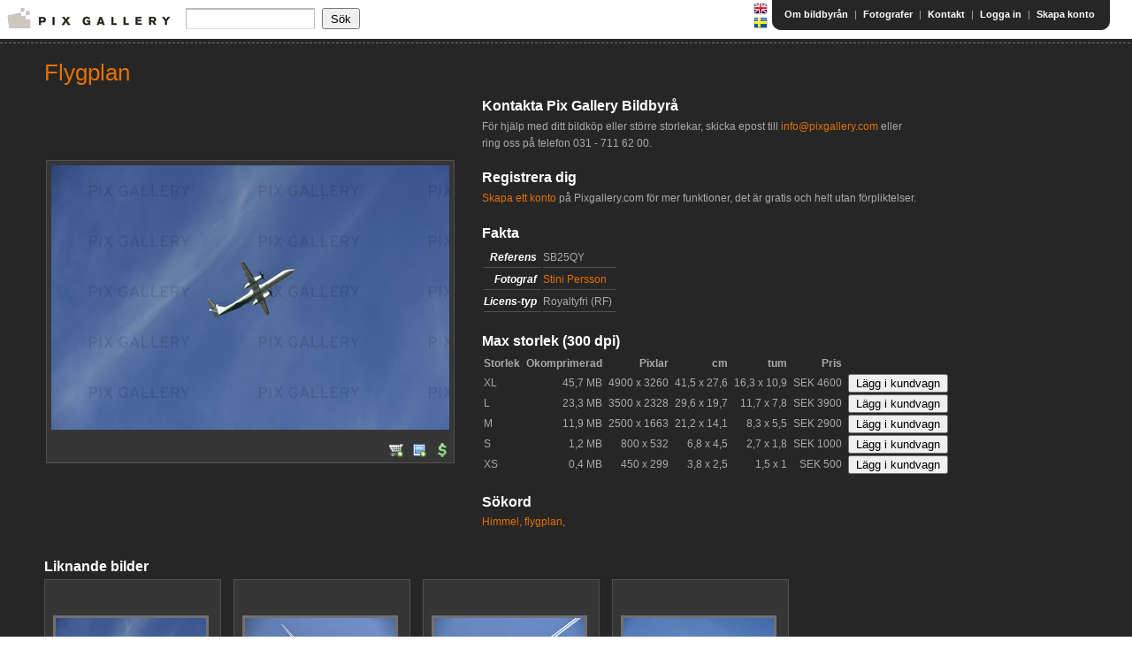

--- FILE ---
content_type: text/html;charset=utf-8
request_url: http://pixgallery.com/sv/i/SB25QY
body_size: 22104
content:
<!doctype html>
<!--[if lt IE 7 ]> <html lang="en" class="no-js ie6"> <![endif]-->
<!--[if IE 7 ]>    <html lang="en" class="no-js ie7"> <![endif]-->
<!--[if IE 8 ]>    <html lang="en" class="no-js ie8"> <![endif]-->
<!--[if IE 9 ]>    <html lang="en" class="no-js ie9"> <![endif]-->
<!--[if (gt IE 9)|!(IE)]><!--> <html lang="en" class="no-js"><!--<![endif]-->
<head>
    <meta http-equiv="Content-Type" content="text/html; charset=UTF-8">
    <meta http-equiv="X-UA-Compatible" content="IE=edge,chrome=1">

    <title>
        Bild på Flygplan (SB25QY): Royaltyfritt foto | Bildbyrå Pix Gallery
    </title>
    <meta name="description" content="V&auml;lkommen till en av Sveriges st&ouml;rre bildbyr&aring;er. Bildbyr&aring; med kvalitetsbilder fr&aring;n Sverige och hela v&auml;rlden. Bilder fr&aring;n skickliga fotografer!"/>

    <meta name="keywords" content="bildbyr&aring;, bildbyr&aring;er, royaltyfria bilder, sverigebilder, svensk bildbyr&aring;, svenska bilder"/>

    <meta name="viewport" content="width=device-width, initial-scale=1.0">
    <link rel="shortcut icon" href="/static/images/favicon.ico" type="image/x-icon">
    <link rel="stylesheet" href="/static/css/smoothness/jquery-ui-1.7.1.custom.css"
          type="text/css">
    <link rel="stylesheet" href="/static/css/jquery.tooltip.css" type="text/css">
    <link rel="stylesheet" href="/static/css/pixgallery-master.css" type="text/css"
          media="screen, projection">

    <link rel="search" type="application/opensearchdescription+xml" title="Pixgallery.com"
          href="/static/opensearch.xml">
    <script type="text/javascript" src="http://www.google.com/jsapi"></script>
    
    <script src="/static/plugins/jquery-1.7.1/js/jquery/jquery-1.7.1.min.js" type="text/javascript" ></script>

    <script type="text/javascript">
        jQuery.noConflict();
    </script>
    <script type="text/javascript" src="/static/js/jquery-ui-1.7.1.custom.min.js"></script>
    <script type="text/javascript" src="/static/js/jquery.dimensions.js"></script>
    <script type="text/javascript" src="/static/js/jquery.tooltip.min.js"></script>
    
    <script type="text/javascript" src="/static/js/pixgallery.js"></script>
    <script type="text/javascript" src="/static/js/jquery.validate-1.8.1.js"></script>
    <script type="text/javascript"
            src="/static/js/jquery.validate.additional-methods-1.8.1.js"></script>

    

    <meta name="layout" content="main">
    <title>
        Bild på Flygplan (SB25QY): Royaltyfritt foto | Bildbyrå Pix Gallery
    </title>

    <meta name="description" content="Bild p&aring; Flygplan. Fr&aring;n Pix Gallery Bildbyr&aring;."/>

    
    
        
    
        
    
    <meta name="keywords" content="bild, foto, bildbyr&aring;, fotografi, bildbank,Royaltyfritt, flygplan, Himmel"/>

    <script type="text/javascript" src="/static/js/highslide-4.1.4.js"></script>
    <link rel="stylesheet" href="/static/css/highslide-4.1.4.css" type="text/css">
    <script type="text/javascript">
        hs.graphicsDir = "/images/highslide-graphics/"
        hs.outlineType = null;
        hs.showCredits = false;
    </script>

</head>

<body>

<div id="popup-message" class="notice" style="display: none;">
    <ul>
    </ul>
</div>

<div id="header">
    <div id="messages">
    
</div>

<div class="wrapper">

    <div id="logo">
        <span>
            <a href="/"><img src="/static/images/logo.gif"
                                            alt="Pix Gallery"/></a>
        </span>
    </div>

    <div id="right">
        <table id="top-bar" cellspacing="0">
            <tr>
                <td>
                    <p id="nav">
                        <a href="/en/i/SB25QY" class="pic"><img src="/static/images/flags/gb.png"/></a>
                        <a href="/sv/i/SB25QY" class="pic"><img src="/static/images/flags/se.png"/></a>
                    </p>
                </td>
                <td class="left-part">
                    &nbsp;
                </td>
                <td class="right-part">
                    <p id="menu">
                        <a href="/about">Om bildbyrån</a>
                        |
                        <a href="/photographers">Fotografer</a>
                        |
                        <a href="/contactForm/show">Kontakt</a>
                        |
                        
                        
                            <a href="/login">Logga in</a>  | <a href="/signup">Skapa konto</a>
                        
                    </p>
                </td>
            </tr>
        </table>

        <br class="clearall"/>

    </div>

    
    

    <form action="/search" method="get" name="search-small" onsubmit="return validateSearch(this)" id="search-small" >
        <input type="text" onfocus="jQuery('#search-small-options').show();" name="q" id="search" class="textfield"
               value=""/>
        <input type="submit" class="pix-button" value="Sök"/>

        <div id="search-small-options" style="display: none;">
            <div>
                <input type='checkbox' name='rf' id='rf' checked="checked"/>
                <label for="rf" class="inline">Royaltyfri (RF)</label>
            </div>

            <div>
                <input type='checkbox' name='rm' id='rm' checked="checked"/>
                <label for="rm" class="inline">Rights Managed (RM)</label>
            </div>
            <span onclick="jQuery('#search-small-options').hide();"
                  style="cursor: pointer; position: absolute; right: 3px; top:0px;">x</span>
        </div>

    </form>

</div>
</div>

<div id="content">
    <div id="bg-bottom">
        <div class="wrapper">
            

    <h1>Flygplan</h1>

    <table>
        <tr>
            <td>
                <div class="boxed">
                    <img src="http://static.beta.pixgallery.com/images/detail/S/B/2/PIX-SB25QY.jpg" alt="Flygplan"  />
                    <div class="clearall"></div>

                    <div class="icons" style="float:right; margin-top: 8px;">
                        




    <a class="pic" title="Add to shoppingcart" href="javascript:;" onclick="javascript:loginDialog();"><img
            src="/static/images/icons/cart-add.png" alt="Köp"/></a>
    <a class="pic" title="Add to lightbox" href="javascript:;" onclick="javascript:loginDialog();"><img
            src="/static/images/icons/lightbox-add.png" alt="Save"/></a>
    
        <a href="/i/SB25QY" class="pic" title="Calculate price">
            <img src="/static/images/icons/calculate-price.png"/></a>
    


                    </div>

                    <div class="clearall"></div>
                </div>
                
            </td>
            <td valign="top">
                <div id="image-details-description">

                    <div id="contact">
                        <h2>Kontakta Pix Gallery Bildbyrå</h2> För hjälp med ditt bildköp eller större storlekar, skicka epost till <a href="mailto:info@pixgallery.com">info@pixgallery.com</a> eller ring oss på telefon <nobr>031 - 711 62 00</nobr>. <br/><br/> <h2>Registrera dig</h2> <a href="http://www.pixgallery.com/signup">Skapa ett konto</a> på Pixgallery.com för mer funktioner, det är gratis och helt utan förpliktelser.
                    </div>

                    <h2>Fakta</h2>

                    <table class="facts lines">
                        <tr>
                            <td align="right">
                                <h4>Referens</h4>
                            </td>
                            <td>
                                SB25QY
                            </td>
                        </tr>
                        <tr>
                            <td align="right">
                                <h4>Fotograf</h4>
                            </td>
                            <td>
                                
                                    <a href="/search?ph=11">Stini Persson</a>
                                
                            </td>
                        </tr>
                        <tr>
                            <td align="right">
                                <h4>Licens-typ</h4>
                            </td>
                            <td>
                                
                                    Royaltyfri (RF)
                                
                            </td>
                        </tr>
                    </table>

                    

                    <div class="clearall"></div>

                    <div id="sizes">
                        
                            

<h2>Max storlek (300 dpi)

<!--                SAME AS OLD WEBSITE
    <img style="margin-left: 5px;" src="/img/icons/help.png"
         title="Här kan man skriva några väl valda ord om de olika storlekar som tillhandahålls."
         class="tooltip" />
         -->
</h2>

<table>
    <thead>
    <tr>
        
        <th>
            Storlek
        </th>

        <th align="right">
            Okomprimerad
        </th>
        <th align="right">
            Pixlar
        </th>
        <th align="right">
            cm
        </th>
        <th align="right">
            tum
        </th>
        
            <th align="right">
                Pris
            </th>
        
    </tr>
    </thead>
    <tbody>

    
        
            
            
        

        
        
        
        

        

        <tr>
        
        <td>XL</td>

        <!-- render info columns for size -->
        
            <td align="right"><nobr>45,7 MB</nobr>
            </td>
            <td align="right"><nobr>4900 x
                3260</nobr></td>

            <td align="right"><nobr>41,5 x
                27,6</nobr></td>

            <td align="right"><nobr>16,3 x
                10,9</nobr></td>
            </td>
        

        
            <td align="right"><nobr>SEK 4600</nobr></td>
        

        
            
            
                <td><input style="display:inline;" type="button" onclick="loginDialog();"
                           value="Lägg i kundvagn"/></td>
            
        

        </tr>
    
        
            
            
        

        
        
        
        

        

        <tr>
        
        <td>L</td>

        <!-- render info columns for size -->
        
            <td align="right"><nobr>23,3 MB</nobr>
            </td>
            <td align="right"><nobr>3500 x
                2328</nobr></td>

            <td align="right"><nobr>29,6 x
                19,7</nobr></td>

            <td align="right"><nobr>11,7 x
                7,8</nobr></td>
            </td>
        

        
            <td align="right"><nobr>SEK 3900</nobr></td>
        

        
            
            
                <td><input style="display:inline;" type="button" onclick="loginDialog();"
                           value="Lägg i kundvagn"/></td>
            
        

        </tr>
    
        
            
            
        

        
        
        
        

        

        <tr>
        
        <td>M</td>

        <!-- render info columns for size -->
        
            <td align="right"><nobr>11,9 MB</nobr>
            </td>
            <td align="right"><nobr>2500 x
                1663</nobr></td>

            <td align="right"><nobr>21,2 x
                14,1</nobr></td>

            <td align="right"><nobr>8,3 x
                5,5</nobr></td>
            </td>
        

        
            <td align="right"><nobr>SEK 2900</nobr></td>
        

        
            
            
                <td><input style="display:inline;" type="button" onclick="loginDialog();"
                           value="Lägg i kundvagn"/></td>
            
        

        </tr>
    
        
            
            
        

        
        
        
        

        

        <tr>
        
        <td>S</td>

        <!-- render info columns for size -->
        
            <td align="right"><nobr>1,2 MB</nobr>
            </td>
            <td align="right"><nobr>800 x
                532</nobr></td>

            <td align="right"><nobr>6,8 x
                4,5</nobr></td>

            <td align="right"><nobr>2,7 x
                1,8</nobr></td>
            </td>
        

        
            <td align="right"><nobr>SEK 1000</nobr></td>
        

        
            
            
                <td><input style="display:inline;" type="button" onclick="loginDialog();"
                           value="Lägg i kundvagn"/></td>
            
        

        </tr>
    
        
            
            
        

        
        
        
        

        

        <tr>
        
        <td>XS</td>

        <!-- render info columns for size -->
        
            <td align="right"><nobr>0,4 MB</nobr>
            </td>
            <td align="right"><nobr>450 x
                299</nobr></td>

            <td align="right"><nobr>3,8 x
                2,5</nobr></td>

            <td align="right"><nobr>1,5 x
                1</nobr></td>
            </td>
        

        
            <td align="right"><nobr>SEK 500</nobr></td>
        

        
            
            
                <td><input style="display:inline;" type="button" onclick="loginDialog();"
                           value="Lägg i kundvagn"/></td>
            
        

        </tr>
    
    </tbody>
</table>

                        

                    </div>

                    <h2>Sökord</h2>

                    <p style="margin-bottom: 10px;">
                        
                            <a href="/search?q=Himmel">Himmel,</a>
                        
                            <a href="/search?q=flygplan">flygplan,</a>
                        
                    </p>

                    
                </div>
            </td>
        </tr>
    </table>


    <br class="clearall" style="margin-bottom: 20px;"/>

    <h2>Liknande bilder</h2>

    
        
<table class="image-container">
    <tr>
        <td class="pic">
            <a href="/i/SB25QY">
                <img src="http://static.beta.pixgallery.com/images/thumbnail/S/B/2/PIX-SB25QY.jpg" alt="Flygplan"  />
            </a>
        </td>
    </tr>
    <tr>
        <td>
            <p>
                <a href="/i/SB25QY?searched=true">
                    Flygplan</a>
                <em>(RF)</em>
            </p>
        </td>
    </tr>
    <tr>
        <td class="icons">
            <a href="http://static.beta.pixgallery.com/images/detail/S/B/2/PIX-SB25QY.jpg" class="pic highslide"
               onclick="return hs.expand(this)">
                <img src="/static/images/icons/zoom.png" />
            </a>
            




    <a class="pic" title="Add to shoppingcart" href="javascript:;" onclick="javascript:loginDialog();"><img
            src="/static/images/icons/cart-add.png" alt="Köp"/></a>
    <a class="pic" title="Add to lightbox" href="javascript:;" onclick="javascript:loginDialog();"><img
            src="/static/images/icons/lightbox-add.png" alt="Save"/></a>
    
        <a href="/i/SB25QY" class="pic" title="Calculate price">
            <img src="/static/images/icons/calculate-price.png"/></a>
    


        </td>

    </tr>
</table>
    
        
<table class="image-container">
    <tr>
        <td class="pic">
            <a href="/i/VUUI4J">
                <img src="http://static.beta.pixgallery.com/images/thumbnail/V/U/U/PIX-VUUI4J.jpg" alt="Flygplan"  />
            </a>
        </td>
    </tr>
    <tr>
        <td>
            <p>
                <a href="/i/VUUI4J?searched=true">
                    Flygplan</a>
                <em>(RF)</em>
            </p>
        </td>
    </tr>
    <tr>
        <td class="icons">
            <a href="http://static.beta.pixgallery.com/images/detail/V/U/U/PIX-VUUI4J.jpg" class="pic highslide"
               onclick="return hs.expand(this)">
                <img src="/static/images/icons/zoom.png" />
            </a>
            




    <a class="pic" title="Add to shoppingcart" href="javascript:;" onclick="javascript:loginDialog();"><img
            src="/static/images/icons/cart-add.png" alt="Köp"/></a>
    <a class="pic" title="Add to lightbox" href="javascript:;" onclick="javascript:loginDialog();"><img
            src="/static/images/icons/lightbox-add.png" alt="Save"/></a>
    
        <a href="/i/VUUI4J" class="pic" title="Calculate price">
            <img src="/static/images/icons/calculate-price.png"/></a>
    


        </td>

    </tr>
</table>
    
        
<table class="image-container">
    <tr>
        <td class="pic">
            <a href="/i/KWEGJL">
                <img src="http://static.beta.pixgallery.com/images/thumbnail/K/W/E/PIX-KWEGJL.jpg" alt="Flygplan"  />
            </a>
        </td>
    </tr>
    <tr>
        <td>
            <p>
                <a href="/i/KWEGJL?searched=true">
                    Flygplan</a>
                <em>(RF)</em>
            </p>
        </td>
    </tr>
    <tr>
        <td class="icons">
            <a href="http://static.beta.pixgallery.com/images/detail/K/W/E/PIX-KWEGJL.jpg" class="pic highslide"
               onclick="return hs.expand(this)">
                <img src="/static/images/icons/zoom.png" />
            </a>
            




    <a class="pic" title="Add to shoppingcart" href="javascript:;" onclick="javascript:loginDialog();"><img
            src="/static/images/icons/cart-add.png" alt="Köp"/></a>
    <a class="pic" title="Add to lightbox" href="javascript:;" onclick="javascript:loginDialog();"><img
            src="/static/images/icons/lightbox-add.png" alt="Save"/></a>
    
        <a href="/i/KWEGJL" class="pic" title="Calculate price">
            <img src="/static/images/icons/calculate-price.png"/></a>
    


        </td>

    </tr>
</table>
    
        
<table class="image-container">
    <tr>
        <td class="pic">
            <a href="/i/TND29C">
                <img src="http://static.beta.pixgallery.com/images/thumbnail/T/N/D/PIX-TND29C.jpg" alt="Flygplan"  />
            </a>
        </td>
    </tr>
    <tr>
        <td>
            <p>
                <a href="/i/TND29C?searched=true">
                    Flygplan</a>
                <em>(RF)</em>
            </p>
        </td>
    </tr>
    <tr>
        <td class="icons">
            <a href="http://static.beta.pixgallery.com/images/detail/T/N/D/PIX-TND29C.jpg" class="pic highslide"
               onclick="return hs.expand(this)">
                <img src="/static/images/icons/zoom.png" />
            </a>
            




    <a class="pic" title="Add to shoppingcart" href="javascript:;" onclick="javascript:loginDialog();"><img
            src="/static/images/icons/cart-add.png" alt="Köp"/></a>
    <a class="pic" title="Add to lightbox" href="javascript:;" onclick="javascript:loginDialog();"><img
            src="/static/images/icons/lightbox-add.png" alt="Save"/></a>
    
        <a href="/i/TND29C" class="pic" title="Calculate price">
            <img src="/static/images/icons/calculate-price.png"/></a>
    


        </td>

    </tr>
</table>
    

    <div class="clearall"></div>


        </div>
    </div>
</div>


<div id="footer">

    <div class="wrapper">

        <ul>
            <li><a href="/">Hem</a></li>
            <li><a href="/about">Om bildbyrån</a></li>
            <!--			<li><a href="/news">Nyheter</a></li> -->
            <li><a href="/photographers">Fotografer</a></li>
            <li><a href="/contactForm/show">Kontakt</a></li>
            
                <li><a href="/about?page=canvas">Canvas</a></li>
            
        </ul>

        <p>&copy; Copyright 2001-2012 Pix Gallery Agency. Version:2410</p>

    </div>
</div>





    
    <div id="dialog" title="Logga in" style="display: none;">
        <form name="loginDialogForm" action="/j_spring_security_check" method="POST">
            <table>
                <tr>
                    <td align="left" valign="top" style="padding-top: 1px;">Användarnamn</td>
                    <td><input class="ui-widget-content ui-corner-all required" type='text' class='text_'
                               name='j_username' id='username'/></td>
                </tr>
                <tr>
                    <td align="left" valign="top" style="padding-top: 1px;">Lösenord</td>
                    <td><input class="ui-widget-content ui-corner-all required" type="password" name="j_password"
                               id="password"/></td>
                </tr>
                <tr>
                    <td>

                    </td>
                    <td colspan='1'><input name="loginDialogBtn" type="submit" value="Logga in"></td>
                </tr>
            </table>
        </form>

        <br/>

        Har du inget konto ? <a href="/signup" style="display: inline;" class="pix-button">Skapa konto</a>
    </div>


<div id="overlay" style="display: none;"></div>

<div id="dancing-dots-text" style="display: none;">
    Loading <span><span>.</span><span>.</span><span>.</span><span>.</span><span>.</span></span>
</div>​
<script type="text/javascript">
    var gaJsHost = (("https:" == document.location.protocol) ? "https://ssl." : "http://www.");
    document.write(unescape("%3Cscript src='" + gaJsHost + "google-analytics.com/ga.js' type='text/javascript'%3E%3C/script%3E"));

</script>
<script type="text/javascript">
    var pageTracker = _gat._getTracker("UA-1391084-2");
    pageTracker._trackPageview();
</script>

<script type="text/javascript">
        jQuery(function () {
            jQuery("input[name='loginDialogBtn']").click(function (event) {
                event.preventDefault();
                jQuery('form[name="loginDialogForm"]').validate();
                if (jQuery('form[name="loginDialogForm"]').valid()) {
                    jQuery('form[name="loginDialogForm"]').submit();
                }
            });
        });
    </script>
</body>
</html>